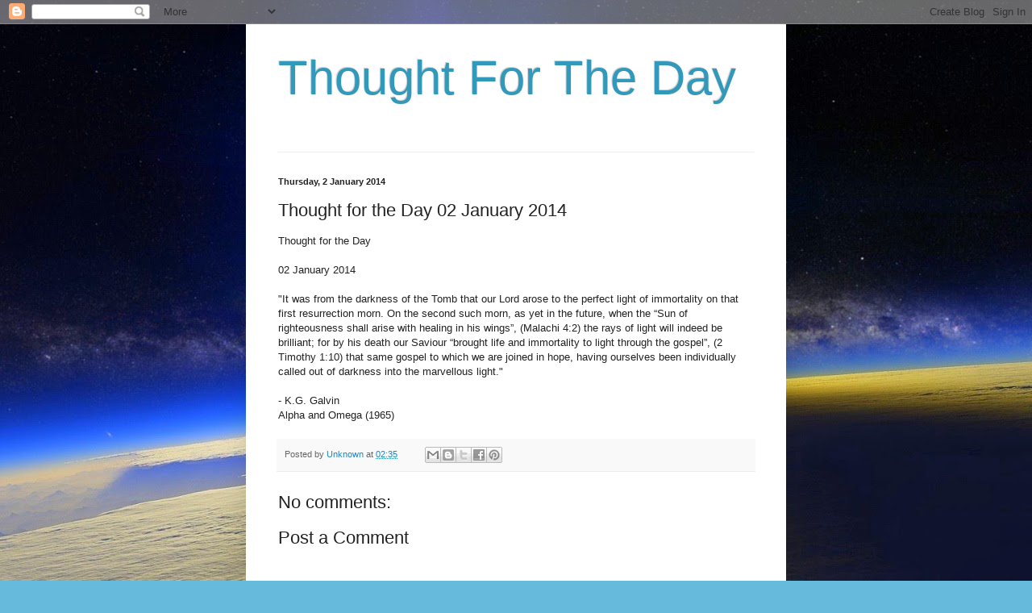

--- FILE ---
content_type: text/html; charset=UTF-8
request_url: http://christadelphianthoughtfortheday.blogspot.com/2014/01/thought-for-day-02-january-2014.html
body_size: 9519
content:
<!DOCTYPE html>
<html class='v2' dir='ltr' lang='en-GB'>
<head>
<link href='https://www.blogger.com/static/v1/widgets/335934321-css_bundle_v2.css' rel='stylesheet' type='text/css'/>
<meta content='width=1100' name='viewport'/>
<meta content='text/html; charset=UTF-8' http-equiv='Content-Type'/>
<meta content='blogger' name='generator'/>
<link href='http://christadelphianthoughtfortheday.blogspot.com/favicon.ico' rel='icon' type='image/x-icon'/>
<link href='http://christadelphianthoughtfortheday.blogspot.com/2014/01/thought-for-day-02-january-2014.html' rel='canonical'/>
<link rel="alternate" type="application/atom+xml" title="Thought For The Day - Atom" href="http://christadelphianthoughtfortheday.blogspot.com/feeds/posts/default" />
<link rel="alternate" type="application/rss+xml" title="Thought For The Day - RSS" href="http://christadelphianthoughtfortheday.blogspot.com/feeds/posts/default?alt=rss" />
<link rel="service.post" type="application/atom+xml" title="Thought For The Day - Atom" href="https://www.blogger.com/feeds/3653317510663753161/posts/default" />

<link rel="alternate" type="application/atom+xml" title="Thought For The Day - Atom" href="http://christadelphianthoughtfortheday.blogspot.com/feeds/7659345765133746199/comments/default" />
<!--Can't find substitution for tag [blog.ieCssRetrofitLinks]-->
<meta content='http://christadelphianthoughtfortheday.blogspot.com/2014/01/thought-for-day-02-january-2014.html' property='og:url'/>
<meta content='Thought for the Day  02 January 2014' property='og:title'/>
<meta content=' Thought for the Day 02 January 2014 &quot;It was from the darkness of the Tomb that our Lord arose to the perfect light of immortality on that f...' property='og:description'/>
<title>Thought For The Day: Thought for the Day  02 January 2014</title>
<style id='page-skin-1' type='text/css'><!--
/*
-----------------------------------------------
Blogger Template Style
Name:     Simple
Designer: Blogger
URL:      www.blogger.com
----------------------------------------------- */
/* Content
----------------------------------------------- */
body {
font: normal normal 12px Arial, Tahoma, Helvetica, FreeSans, sans-serif;
color: #222222;
background: #66bbdd url(http://2.bp.blogspot.com/-grIT53wSKSc/UXZFLtqPPKI/AAAAAAAAAXw/TstVOH2-SVU/s0/288393_124753681017611_2070894398_o.jpg) repeat scroll top left;
padding: 0 40px 40px 40px;
}
html body .region-inner {
min-width: 0;
max-width: 100%;
width: auto;
}
h2 {
font-size: 22px;
}
a:link {
text-decoration:none;
color: #2288bb;
}
a:visited {
text-decoration:none;
color: #888888;
}
a:hover {
text-decoration:underline;
color: #33aaff;
}
.body-fauxcolumn-outer .fauxcolumn-inner {
background: transparent none repeat scroll top left;
_background-image: none;
}
.body-fauxcolumn-outer .cap-top {
position: absolute;
z-index: 1;
height: 400px;
width: 100%;
}
.body-fauxcolumn-outer .cap-top .cap-left {
width: 100%;
background: transparent none repeat-x scroll top left;
_background-image: none;
}
.content-outer {
-moz-box-shadow: 0 0 40px rgba(0, 0, 0, .15);
-webkit-box-shadow: 0 0 5px rgba(0, 0, 0, .15);
-goog-ms-box-shadow: 0 0 10px #333333;
box-shadow: 0 0 40px rgba(0, 0, 0, .15);
margin-bottom: 1px;
}
.content-inner {
padding: 10px 10px;
}
.content-inner {
background-color: #ffffff;
}
/* Header
----------------------------------------------- */
.header-outer {
background: transparent none repeat-x scroll 0 -400px;
_background-image: none;
}
.Header h1 {
font: normal normal 60px Arial, Tahoma, Helvetica, FreeSans, sans-serif;
color: #3399bb;
text-shadow: -1px -1px 1px rgba(0, 0, 0, .2);
}
.Header h1 a {
color: #3399bb;
}
.Header .description {
font-size: 140%;
color: #777777;
}
.header-inner .Header .titlewrapper {
padding: 22px 30px;
}
.header-inner .Header .descriptionwrapper {
padding: 0 30px;
}
/* Tabs
----------------------------------------------- */
.tabs-inner .section:first-child {
border-top: 1px solid #eeeeee;
}
.tabs-inner .section:first-child ul {
margin-top: -1px;
border-top: 1px solid #eeeeee;
border-left: 0 solid #eeeeee;
border-right: 0 solid #eeeeee;
}
.tabs-inner .widget ul {
background: #f5f5f5 url(https://resources.blogblog.com/blogblog/data/1kt/simple/gradients_light.png) repeat-x scroll 0 -800px;
_background-image: none;
border-bottom: 1px solid #eeeeee;
margin-top: 0;
margin-left: -30px;
margin-right: -30px;
}
.tabs-inner .widget li a {
display: inline-block;
padding: .6em 1em;
font: normal normal 14px Arial, Tahoma, Helvetica, FreeSans, sans-serif;
color: #999999;
border-left: 1px solid #ffffff;
border-right: 1px solid #eeeeee;
}
.tabs-inner .widget li:first-child a {
border-left: none;
}
.tabs-inner .widget li.selected a, .tabs-inner .widget li a:hover {
color: #000000;
background-color: #eeeeee;
text-decoration: none;
}
/* Columns
----------------------------------------------- */
.main-outer {
border-top: 0 solid #eeeeee;
}
.fauxcolumn-left-outer .fauxcolumn-inner {
border-right: 1px solid #eeeeee;
}
.fauxcolumn-right-outer .fauxcolumn-inner {
border-left: 1px solid #eeeeee;
}
/* Headings
----------------------------------------------- */
div.widget > h2,
div.widget h2.title {
margin: 0 0 1em 0;
font: normal bold 11px Arial, Tahoma, Helvetica, FreeSans, sans-serif;
color: #000000;
}
/* Widgets
----------------------------------------------- */
.widget .zippy {
color: #999999;
text-shadow: 2px 2px 1px rgba(0, 0, 0, .1);
}
.widget .popular-posts ul {
list-style: none;
}
/* Posts
----------------------------------------------- */
h2.date-header {
font: normal bold 11px Arial, Tahoma, Helvetica, FreeSans, sans-serif;
}
.date-header span {
background-color: transparent;
color: #222222;
padding: inherit;
letter-spacing: inherit;
margin: inherit;
}
.main-inner {
padding-top: 30px;
padding-bottom: 30px;
}
.main-inner .column-center-inner {
padding: 0 15px;
}
.main-inner .column-center-inner .section {
margin: 0 15px;
}
.post {
margin: 0 0 25px 0;
}
h3.post-title, .comments h4 {
font: normal normal 22px Arial, Tahoma, Helvetica, FreeSans, sans-serif;
margin: .75em 0 0;
}
.post-body {
font-size: 110%;
line-height: 1.4;
position: relative;
}
.post-body img, .post-body .tr-caption-container, .Profile img, .Image img,
.BlogList .item-thumbnail img {
padding: 2px;
background: #ffffff;
border: 1px solid #eeeeee;
-moz-box-shadow: 1px 1px 5px rgba(0, 0, 0, .1);
-webkit-box-shadow: 1px 1px 5px rgba(0, 0, 0, .1);
box-shadow: 1px 1px 5px rgba(0, 0, 0, .1);
}
.post-body img, .post-body .tr-caption-container {
padding: 5px;
}
.post-body .tr-caption-container {
color: #222222;
}
.post-body .tr-caption-container img {
padding: 0;
background: transparent;
border: none;
-moz-box-shadow: 0 0 0 rgba(0, 0, 0, .1);
-webkit-box-shadow: 0 0 0 rgba(0, 0, 0, .1);
box-shadow: 0 0 0 rgba(0, 0, 0, .1);
}
.post-header {
margin: 0 0 1.5em;
line-height: 1.6;
font-size: 90%;
}
.post-footer {
margin: 20px -2px 0;
padding: 5px 10px;
color: #666666;
background-color: #f9f9f9;
border-bottom: 1px solid #eeeeee;
line-height: 1.6;
font-size: 90%;
}
#comments .comment-author {
padding-top: 1.5em;
border-top: 1px solid #eeeeee;
background-position: 0 1.5em;
}
#comments .comment-author:first-child {
padding-top: 0;
border-top: none;
}
.avatar-image-container {
margin: .2em 0 0;
}
#comments .avatar-image-container img {
border: 1px solid #eeeeee;
}
/* Comments
----------------------------------------------- */
.comments .comments-content .icon.blog-author {
background-repeat: no-repeat;
background-image: url([data-uri]);
}
.comments .comments-content .loadmore a {
border-top: 1px solid #999999;
border-bottom: 1px solid #999999;
}
.comments .comment-thread.inline-thread {
background-color: #f9f9f9;
}
.comments .continue {
border-top: 2px solid #999999;
}
/* Accents
---------------------------------------------- */
.section-columns td.columns-cell {
border-left: 1px solid #eeeeee;
}
.blog-pager {
background: transparent none no-repeat scroll top center;
}
.blog-pager-older-link, .home-link,
.blog-pager-newer-link {
background-color: #ffffff;
padding: 5px;
}
.footer-outer {
border-top: 0 dashed #bbbbbb;
}
/* Mobile
----------------------------------------------- */
body.mobile  {
background-size: auto;
}
.mobile .body-fauxcolumn-outer {
background: transparent none repeat scroll top left;
}
.mobile .body-fauxcolumn-outer .cap-top {
background-size: 100% auto;
}
.mobile .content-outer {
-webkit-box-shadow: 0 0 3px rgba(0, 0, 0, .15);
box-shadow: 0 0 3px rgba(0, 0, 0, .15);
}
.mobile .tabs-inner .widget ul {
margin-left: 0;
margin-right: 0;
}
.mobile .post {
margin: 0;
}
.mobile .main-inner .column-center-inner .section {
margin: 0;
}
.mobile .date-header span {
padding: 0.1em 10px;
margin: 0 -10px;
}
.mobile h3.post-title {
margin: 0;
}
.mobile .blog-pager {
background: transparent none no-repeat scroll top center;
}
.mobile .footer-outer {
border-top: none;
}
.mobile .main-inner, .mobile .footer-inner {
background-color: #ffffff;
}
.mobile-index-contents {
color: #222222;
}
.mobile-link-button {
background-color: #2288bb;
}
.mobile-link-button a:link, .mobile-link-button a:visited {
color: #ffffff;
}
.mobile .tabs-inner .section:first-child {
border-top: none;
}
.mobile .tabs-inner .PageList .widget-content {
background-color: #eeeeee;
color: #000000;
border-top: 1px solid #eeeeee;
border-bottom: 1px solid #eeeeee;
}
.mobile .tabs-inner .PageList .widget-content .pagelist-arrow {
border-left: 1px solid #eeeeee;
}

--></style>
<style id='template-skin-1' type='text/css'><!--
body {
min-width: 670px;
}
.content-outer, .content-fauxcolumn-outer, .region-inner {
min-width: 670px;
max-width: 670px;
_width: 670px;
}
.main-inner .columns {
padding-left: 0px;
padding-right: 0px;
}
.main-inner .fauxcolumn-center-outer {
left: 0px;
right: 0px;
/* IE6 does not respect left and right together */
_width: expression(this.parentNode.offsetWidth -
parseInt("0px") -
parseInt("0px") + 'px');
}
.main-inner .fauxcolumn-left-outer {
width: 0px;
}
.main-inner .fauxcolumn-right-outer {
width: 0px;
}
.main-inner .column-left-outer {
width: 0px;
right: 100%;
margin-left: -0px;
}
.main-inner .column-right-outer {
width: 0px;
margin-right: -0px;
}
#layout {
min-width: 0;
}
#layout .content-outer {
min-width: 0;
width: 800px;
}
#layout .region-inner {
min-width: 0;
width: auto;
}
body#layout div.add_widget {
padding: 8px;
}
body#layout div.add_widget a {
margin-left: 32px;
}
--></style>
<style>
    body {background-image:url(http\:\/\/2.bp.blogspot.com\/-grIT53wSKSc\/UXZFLtqPPKI\/AAAAAAAAAXw\/TstVOH2-SVU\/s0\/288393_124753681017611_2070894398_o.jpg);}
    
@media (max-width: 200px) { body {background-image:url(http\:\/\/2.bp.blogspot.com\/-grIT53wSKSc\/UXZFLtqPPKI\/AAAAAAAAAXw\/TstVOH2-SVU\/w200\/288393_124753681017611_2070894398_o.jpg);}}
@media (max-width: 400px) and (min-width: 201px) { body {background-image:url(http\:\/\/2.bp.blogspot.com\/-grIT53wSKSc\/UXZFLtqPPKI\/AAAAAAAAAXw\/TstVOH2-SVU\/w400\/288393_124753681017611_2070894398_o.jpg);}}
@media (max-width: 800px) and (min-width: 401px) { body {background-image:url(http\:\/\/2.bp.blogspot.com\/-grIT53wSKSc\/UXZFLtqPPKI\/AAAAAAAAAXw\/TstVOH2-SVU\/w800\/288393_124753681017611_2070894398_o.jpg);}}
@media (max-width: 1200px) and (min-width: 801px) { body {background-image:url(http\:\/\/2.bp.blogspot.com\/-grIT53wSKSc\/UXZFLtqPPKI\/AAAAAAAAAXw\/TstVOH2-SVU\/w1200\/288393_124753681017611_2070894398_o.jpg);}}
/* Last tag covers anything over one higher than the previous max-size cap. */
@media (min-width: 1201px) { body {background-image:url(http\:\/\/2.bp.blogspot.com\/-grIT53wSKSc\/UXZFLtqPPKI\/AAAAAAAAAXw\/TstVOH2-SVU\/w1600\/288393_124753681017611_2070894398_o.jpg);}}
  </style>
<link href='https://www.blogger.com/dyn-css/authorization.css?targetBlogID=3653317510663753161&amp;zx=fc5070c7-364f-4136-9d38-7509dc1389ee' media='none' onload='if(media!=&#39;all&#39;)media=&#39;all&#39;' rel='stylesheet'/><noscript><link href='https://www.blogger.com/dyn-css/authorization.css?targetBlogID=3653317510663753161&amp;zx=fc5070c7-364f-4136-9d38-7509dc1389ee' rel='stylesheet'/></noscript>
<meta name='google-adsense-platform-account' content='ca-host-pub-1556223355139109'/>
<meta name='google-adsense-platform-domain' content='blogspot.com'/>

</head>
<body class='loading variant-pale'>
<div class='navbar section' id='navbar' name='Navbar'><div class='widget Navbar' data-version='1' id='Navbar1'><script type="text/javascript">
    function setAttributeOnload(object, attribute, val) {
      if(window.addEventListener) {
        window.addEventListener('load',
          function(){ object[attribute] = val; }, false);
      } else {
        window.attachEvent('onload', function(){ object[attribute] = val; });
      }
    }
  </script>
<div id="navbar-iframe-container"></div>
<script type="text/javascript" src="https://apis.google.com/js/platform.js"></script>
<script type="text/javascript">
      gapi.load("gapi.iframes:gapi.iframes.style.bubble", function() {
        if (gapi.iframes && gapi.iframes.getContext) {
          gapi.iframes.getContext().openChild({
              url: 'https://www.blogger.com/navbar/3653317510663753161?po\x3d7659345765133746199\x26origin\x3dhttp://christadelphianthoughtfortheday.blogspot.com',
              where: document.getElementById("navbar-iframe-container"),
              id: "navbar-iframe"
          });
        }
      });
    </script><script type="text/javascript">
(function() {
var script = document.createElement('script');
script.type = 'text/javascript';
script.src = '//pagead2.googlesyndication.com/pagead/js/google_top_exp.js';
var head = document.getElementsByTagName('head')[0];
if (head) {
head.appendChild(script);
}})();
</script>
</div></div>
<div class='body-fauxcolumns'>
<div class='fauxcolumn-outer body-fauxcolumn-outer'>
<div class='cap-top'>
<div class='cap-left'></div>
<div class='cap-right'></div>
</div>
<div class='fauxborder-left'>
<div class='fauxborder-right'></div>
<div class='fauxcolumn-inner'>
</div>
</div>
<div class='cap-bottom'>
<div class='cap-left'></div>
<div class='cap-right'></div>
</div>
</div>
</div>
<div class='content'>
<div class='content-fauxcolumns'>
<div class='fauxcolumn-outer content-fauxcolumn-outer'>
<div class='cap-top'>
<div class='cap-left'></div>
<div class='cap-right'></div>
</div>
<div class='fauxborder-left'>
<div class='fauxborder-right'></div>
<div class='fauxcolumn-inner'>
</div>
</div>
<div class='cap-bottom'>
<div class='cap-left'></div>
<div class='cap-right'></div>
</div>
</div>
</div>
<div class='content-outer'>
<div class='content-cap-top cap-top'>
<div class='cap-left'></div>
<div class='cap-right'></div>
</div>
<div class='fauxborder-left content-fauxborder-left'>
<div class='fauxborder-right content-fauxborder-right'></div>
<div class='content-inner'>
<header>
<div class='header-outer'>
<div class='header-cap-top cap-top'>
<div class='cap-left'></div>
<div class='cap-right'></div>
</div>
<div class='fauxborder-left header-fauxborder-left'>
<div class='fauxborder-right header-fauxborder-right'></div>
<div class='region-inner header-inner'>
<div class='header section' id='header' name='Header'><div class='widget Header' data-version='1' id='Header1'>
<div id='header-inner'>
<div class='titlewrapper'>
<h1 class='title'>
<a href='http://christadelphianthoughtfortheday.blogspot.com/'>
Thought For The Day
</a>
</h1>
</div>
<div class='descriptionwrapper'>
<p class='description'><span>
</span></p>
</div>
</div>
</div></div>
</div>
</div>
<div class='header-cap-bottom cap-bottom'>
<div class='cap-left'></div>
<div class='cap-right'></div>
</div>
</div>
</header>
<div class='tabs-outer'>
<div class='tabs-cap-top cap-top'>
<div class='cap-left'></div>
<div class='cap-right'></div>
</div>
<div class='fauxborder-left tabs-fauxborder-left'>
<div class='fauxborder-right tabs-fauxborder-right'></div>
<div class='region-inner tabs-inner'>
<div class='tabs no-items section' id='crosscol' name='Cross-column'></div>
<div class='tabs no-items section' id='crosscol-overflow' name='Cross-Column 2'></div>
</div>
</div>
<div class='tabs-cap-bottom cap-bottom'>
<div class='cap-left'></div>
<div class='cap-right'></div>
</div>
</div>
<div class='main-outer'>
<div class='main-cap-top cap-top'>
<div class='cap-left'></div>
<div class='cap-right'></div>
</div>
<div class='fauxborder-left main-fauxborder-left'>
<div class='fauxborder-right main-fauxborder-right'></div>
<div class='region-inner main-inner'>
<div class='columns fauxcolumns'>
<div class='fauxcolumn-outer fauxcolumn-center-outer'>
<div class='cap-top'>
<div class='cap-left'></div>
<div class='cap-right'></div>
</div>
<div class='fauxborder-left'>
<div class='fauxborder-right'></div>
<div class='fauxcolumn-inner'>
</div>
</div>
<div class='cap-bottom'>
<div class='cap-left'></div>
<div class='cap-right'></div>
</div>
</div>
<div class='fauxcolumn-outer fauxcolumn-left-outer'>
<div class='cap-top'>
<div class='cap-left'></div>
<div class='cap-right'></div>
</div>
<div class='fauxborder-left'>
<div class='fauxborder-right'></div>
<div class='fauxcolumn-inner'>
</div>
</div>
<div class='cap-bottom'>
<div class='cap-left'></div>
<div class='cap-right'></div>
</div>
</div>
<div class='fauxcolumn-outer fauxcolumn-right-outer'>
<div class='cap-top'>
<div class='cap-left'></div>
<div class='cap-right'></div>
</div>
<div class='fauxborder-left'>
<div class='fauxborder-right'></div>
<div class='fauxcolumn-inner'>
</div>
</div>
<div class='cap-bottom'>
<div class='cap-left'></div>
<div class='cap-right'></div>
</div>
</div>
<!-- corrects IE6 width calculation -->
<div class='columns-inner'>
<div class='column-center-outer'>
<div class='column-center-inner'>
<div class='main section' id='main' name='Main'><div class='widget Blog' data-version='1' id='Blog1'>
<div class='blog-posts hfeed'>

          <div class="date-outer">
        
<h2 class='date-header'><span>Thursday, 2 January 2014</span></h2>

          <div class="date-posts">
        
<div class='post-outer'>
<div class='post hentry uncustomized-post-template' itemprop='blogPost' itemscope='itemscope' itemtype='http://schema.org/BlogPosting'>
<meta content='3653317510663753161' itemprop='blogId'/>
<meta content='7659345765133746199' itemprop='postId'/>
<a name='7659345765133746199'></a>
<h3 class='post-title entry-title' itemprop='name'>
Thought for the Day  02 January 2014
</h3>
<div class='post-header'>
<div class='post-header-line-1'></div>
</div>
<div class='post-body entry-content' id='post-body-7659345765133746199' itemprop='description articleBody'>
<div dir="ltr" style="text-align: left;" trbidi="on">
<span style="background-color: white; color: #222222; font-family: arial, sans-serif; font-size: 13px;">Thought for the Day</span><br style="background-color: white; color: #222222; font-family: arial, sans-serif; font-size: 13px;" /><br style="background-color: white; color: #222222; font-family: arial, sans-serif; font-size: 13px;" /><span style="background-color: white; color: #222222; font-family: arial, sans-serif; font-size: 13px;">02 January 2014</span><br style="background-color: white; color: #222222; font-family: arial, sans-serif; font-size: 13px;" /><br style="background-color: white; color: #222222; font-family: arial, sans-serif; font-size: 13px;" /><span style="background-color: white; color: #222222; font-family: arial, sans-serif; font-size: 13px;">"It was from the darkness of the Tomb that our Lord arose to the perfect light of immortality on that first resurrection morn. On the second such morn, as yet in the future, when the &#8220;Sun of righteousness shall arise with healing in his wings&#8221;, (Malachi 4:2) the rays of light will indeed be brilliant; for by his death our Saviour &#8220;brought life and immortality to light through the gospel&#8221;, (2 Timothy 1:10) that same gospel to which we are joined in hope, having ourselves been individually called out of darkness into the marvellous light."</span><br style="background-color: white; color: #222222; font-family: arial, sans-serif; font-size: 13px;" /><br style="background-color: white; color: #222222; font-family: arial, sans-serif; font-size: 13px;" /><span style="background-color: white; color: #222222; font-family: arial, sans-serif; font-size: 13px;">- K.G. Galvin</span><br style="background-color: white; color: #222222; font-family: arial, sans-serif; font-size: 13px;" /><span style="background-color: white; color: #222222; font-family: arial, sans-serif; font-size: 13px;">Alpha and Omega (1965)</span></div>
<div style='clear: both;'></div>
</div>
<div class='post-footer'>
<div class='post-footer-line post-footer-line-1'>
<span class='post-author vcard'>
Posted by
<span class='fn' itemprop='author' itemscope='itemscope' itemtype='http://schema.org/Person'>
<meta content='https://www.blogger.com/profile/01826425756095469367' itemprop='url'/>
<a class='g-profile' href='https://www.blogger.com/profile/01826425756095469367' rel='author' title='author profile'>
<span itemprop='name'>Unknown</span>
</a>
</span>
</span>
<span class='post-timestamp'>
at
<meta content='http://christadelphianthoughtfortheday.blogspot.com/2014/01/thought-for-day-02-january-2014.html' itemprop='url'/>
<a class='timestamp-link' href='http://christadelphianthoughtfortheday.blogspot.com/2014/01/thought-for-day-02-january-2014.html' rel='bookmark' title='permanent link'><abbr class='published' itemprop='datePublished' title='2014-01-02T02:35:00-08:00'>02:35</abbr></a>
</span>
<span class='post-comment-link'>
</span>
<span class='post-icons'>
<span class='item-control blog-admin pid-728968466'>
<a href='https://www.blogger.com/post-edit.g?blogID=3653317510663753161&postID=7659345765133746199&from=pencil' title='Edit Post'>
<img alt='' class='icon-action' height='18' src='https://resources.blogblog.com/img/icon18_edit_allbkg.gif' width='18'/>
</a>
</span>
</span>
<div class='post-share-buttons goog-inline-block'>
<a class='goog-inline-block share-button sb-email' href='https://www.blogger.com/share-post.g?blogID=3653317510663753161&postID=7659345765133746199&target=email' target='_blank' title='Email This'><span class='share-button-link-text'>Email This</span></a><a class='goog-inline-block share-button sb-blog' href='https://www.blogger.com/share-post.g?blogID=3653317510663753161&postID=7659345765133746199&target=blog' onclick='window.open(this.href, "_blank", "height=270,width=475"); return false;' target='_blank' title='BlogThis!'><span class='share-button-link-text'>BlogThis!</span></a><a class='goog-inline-block share-button sb-twitter' href='https://www.blogger.com/share-post.g?blogID=3653317510663753161&postID=7659345765133746199&target=twitter' target='_blank' title='Share to X'><span class='share-button-link-text'>Share to X</span></a><a class='goog-inline-block share-button sb-facebook' href='https://www.blogger.com/share-post.g?blogID=3653317510663753161&postID=7659345765133746199&target=facebook' onclick='window.open(this.href, "_blank", "height=430,width=640"); return false;' target='_blank' title='Share to Facebook'><span class='share-button-link-text'>Share to Facebook</span></a><a class='goog-inline-block share-button sb-pinterest' href='https://www.blogger.com/share-post.g?blogID=3653317510663753161&postID=7659345765133746199&target=pinterest' target='_blank' title='Share to Pinterest'><span class='share-button-link-text'>Share to Pinterest</span></a>
</div>
</div>
<div class='post-footer-line post-footer-line-2'>
<span class='post-labels'>
</span>
</div>
<div class='post-footer-line post-footer-line-3'>
<span class='post-location'>
</span>
</div>
</div>
</div>
<div class='comments' id='comments'>
<a name='comments'></a>
<h4>No comments:</h4>
<div id='Blog1_comments-block-wrapper'>
<dl class='avatar-comment-indent' id='comments-block'>
</dl>
</div>
<p class='comment-footer'>
<div class='comment-form'>
<a name='comment-form'></a>
<h4 id='comment-post-message'>Post a Comment</h4>
<p>
</p>
<a href='https://www.blogger.com/comment/frame/3653317510663753161?po=7659345765133746199&hl=en-GB&saa=85391&origin=http://christadelphianthoughtfortheday.blogspot.com' id='comment-editor-src'></a>
<iframe allowtransparency='true' class='blogger-iframe-colorize blogger-comment-from-post' frameborder='0' height='410px' id='comment-editor' name='comment-editor' src='' width='100%'></iframe>
<script src='https://www.blogger.com/static/v1/jsbin/2830521187-comment_from_post_iframe.js' type='text/javascript'></script>
<script type='text/javascript'>
      BLOG_CMT_createIframe('https://www.blogger.com/rpc_relay.html');
    </script>
</div>
</p>
</div>
</div>

        </div></div>
      
</div>
<div class='blog-pager' id='blog-pager'>
<span id='blog-pager-newer-link'>
<a class='blog-pager-newer-link' href='http://christadelphianthoughtfortheday.blogspot.com/2014/01/tftd-03-january-2014-thoughts-from.html' id='Blog1_blog-pager-newer-link' title='Newer Post'>Newer Post</a>
</span>
<span id='blog-pager-older-link'>
<a class='blog-pager-older-link' href='http://christadelphianthoughtfortheday.blogspot.com/2014/01/tftd-02-january-2014-thoughts-from.html' id='Blog1_blog-pager-older-link' title='Older Post'>Older Post</a>
</span>
<a class='home-link' href='http://christadelphianthoughtfortheday.blogspot.com/'>Home</a>
</div>
<div class='clear'></div>
<div class='post-feeds'>
<div class='feed-links'>
Subscribe to:
<a class='feed-link' href='http://christadelphianthoughtfortheday.blogspot.com/feeds/7659345765133746199/comments/default' target='_blank' type='application/atom+xml'>Post Comments (Atom)</a>
</div>
</div>
</div></div>
</div>
</div>
<div class='column-left-outer'>
<div class='column-left-inner'>
<aside>
</aside>
</div>
</div>
<div class='column-right-outer'>
<div class='column-right-inner'>
<aside>
</aside>
</div>
</div>
</div>
<div style='clear: both'></div>
<!-- columns -->
</div>
<!-- main -->
</div>
</div>
<div class='main-cap-bottom cap-bottom'>
<div class='cap-left'></div>
<div class='cap-right'></div>
</div>
</div>
<footer>
<div class='footer-outer'>
<div class='footer-cap-top cap-top'>
<div class='cap-left'></div>
<div class='cap-right'></div>
</div>
<div class='fauxborder-left footer-fauxborder-left'>
<div class='fauxborder-right footer-fauxborder-right'></div>
<div class='region-inner footer-inner'>
<div class='foot section' id='footer-1'><div class='widget BlogArchive' data-version='1' id='BlogArchive1'>
<h2>Blog Archive</h2>
<div class='widget-content'>
<div id='ArchiveList'>
<div id='BlogArchive1_ArchiveList'>
<ul class='hierarchy'>
<li class='archivedate collapsed'>
<a class='toggle' href='javascript:void(0)'>
<span class='zippy'>

        &#9658;&#160;
      
</span>
</a>
<a class='post-count-link' href='http://christadelphianthoughtfortheday.blogspot.com/2015/'>
2015
</a>
<span class='post-count' dir='ltr'>(3)</span>
<ul class='hierarchy'>
<li class='archivedate collapsed'>
<a class='toggle' href='javascript:void(0)'>
<span class='zippy'>

        &#9658;&#160;
      
</span>
</a>
<a class='post-count-link' href='http://christadelphianthoughtfortheday.blogspot.com/2015/01/'>
January
</a>
<span class='post-count' dir='ltr'>(3)</span>
</li>
</ul>
</li>
</ul>
<ul class='hierarchy'>
<li class='archivedate expanded'>
<a class='toggle' href='javascript:void(0)'>
<span class='zippy toggle-open'>

        &#9660;&#160;
      
</span>
</a>
<a class='post-count-link' href='http://christadelphianthoughtfortheday.blogspot.com/2014/'>
2014
</a>
<span class='post-count' dir='ltr'>(300)</span>
<ul class='hierarchy'>
<li class='archivedate collapsed'>
<a class='toggle' href='javascript:void(0)'>
<span class='zippy'>

        &#9658;&#160;
      
</span>
</a>
<a class='post-count-link' href='http://christadelphianthoughtfortheday.blogspot.com/2014/10/'>
October
</a>
<span class='post-count' dir='ltr'>(23)</span>
</li>
</ul>
<ul class='hierarchy'>
<li class='archivedate collapsed'>
<a class='toggle' href='javascript:void(0)'>
<span class='zippy'>

        &#9658;&#160;
      
</span>
</a>
<a class='post-count-link' href='http://christadelphianthoughtfortheday.blogspot.com/2014/09/'>
September
</a>
<span class='post-count' dir='ltr'>(29)</span>
</li>
</ul>
<ul class='hierarchy'>
<li class='archivedate collapsed'>
<a class='toggle' href='javascript:void(0)'>
<span class='zippy'>

        &#9658;&#160;
      
</span>
</a>
<a class='post-count-link' href='http://christadelphianthoughtfortheday.blogspot.com/2014/08/'>
August
</a>
<span class='post-count' dir='ltr'>(34)</span>
</li>
</ul>
<ul class='hierarchy'>
<li class='archivedate collapsed'>
<a class='toggle' href='javascript:void(0)'>
<span class='zippy'>

        &#9658;&#160;
      
</span>
</a>
<a class='post-count-link' href='http://christadelphianthoughtfortheday.blogspot.com/2014/07/'>
July
</a>
<span class='post-count' dir='ltr'>(28)</span>
</li>
</ul>
<ul class='hierarchy'>
<li class='archivedate collapsed'>
<a class='toggle' href='javascript:void(0)'>
<span class='zippy'>

        &#9658;&#160;
      
</span>
</a>
<a class='post-count-link' href='http://christadelphianthoughtfortheday.blogspot.com/2014/06/'>
June
</a>
<span class='post-count' dir='ltr'>(32)</span>
</li>
</ul>
<ul class='hierarchy'>
<li class='archivedate collapsed'>
<a class='toggle' href='javascript:void(0)'>
<span class='zippy'>

        &#9658;&#160;
      
</span>
</a>
<a class='post-count-link' href='http://christadelphianthoughtfortheday.blogspot.com/2014/05/'>
May
</a>
<span class='post-count' dir='ltr'>(31)</span>
</li>
</ul>
<ul class='hierarchy'>
<li class='archivedate collapsed'>
<a class='toggle' href='javascript:void(0)'>
<span class='zippy'>

        &#9658;&#160;
      
</span>
</a>
<a class='post-count-link' href='http://christadelphianthoughtfortheday.blogspot.com/2014/04/'>
April
</a>
<span class='post-count' dir='ltr'>(30)</span>
</li>
</ul>
<ul class='hierarchy'>
<li class='archivedate collapsed'>
<a class='toggle' href='javascript:void(0)'>
<span class='zippy'>

        &#9658;&#160;
      
</span>
</a>
<a class='post-count-link' href='http://christadelphianthoughtfortheday.blogspot.com/2014/03/'>
March
</a>
<span class='post-count' dir='ltr'>(28)</span>
</li>
</ul>
<ul class='hierarchy'>
<li class='archivedate collapsed'>
<a class='toggle' href='javascript:void(0)'>
<span class='zippy'>

        &#9658;&#160;
      
</span>
</a>
<a class='post-count-link' href='http://christadelphianthoughtfortheday.blogspot.com/2014/02/'>
February
</a>
<span class='post-count' dir='ltr'>(28)</span>
</li>
</ul>
<ul class='hierarchy'>
<li class='archivedate expanded'>
<a class='toggle' href='javascript:void(0)'>
<span class='zippy toggle-open'>

        &#9660;&#160;
      
</span>
</a>
<a class='post-count-link' href='http://christadelphianthoughtfortheday.blogspot.com/2014/01/'>
January
</a>
<span class='post-count' dir='ltr'>(37)</span>
<ul class='posts'>
<li><a href='http://christadelphianthoughtfortheday.blogspot.com/2014/01/bible-prophecy-being-fulfilled-now.html'>Bible Prophecy being Fulfilled NOW! Milestones upd...</a></li>
<li><a href='http://christadelphianthoughtfortheday.blogspot.com/2014/01/tftd-31-january-2014-thoughts-from.html'>TFTD - 31 January 2014 - Thoughts from Today&#39;s Bib...</a></li>
<li><a href='http://christadelphianthoughtfortheday.blogspot.com/2014/01/tftd-30-january-2014-thoughts-from.html'>TFTD - 30 January 2014 - Thoughts from Today&#39;s Bib...</a></li>
<li><a href='http://christadelphianthoughtfortheday.blogspot.com/2014/01/tftd-29-january-2014-thoughts-from.html'>TFTD - 29 January 2014 - Thoughts from Today&#39;s Bib...</a></li>
<li><a href='http://christadelphianthoughtfortheday.blogspot.com/2014/01/tftd-28-january-2014-thoughts-from.html'>TFTD - 28 January 2014 - Thoughts from Today&#39;s Bib...</a></li>
<li><a href='http://christadelphianthoughtfortheday.blogspot.com/2014/01/tftd-27-january-2014-thoughts-from.html'>TFTD - 27 January 2014 - Thoughts from Today&#39;s Bib...</a></li>
<li><a href='http://christadelphianthoughtfortheday.blogspot.com/2014/01/the-bible-answer-to-world-in-crisis.html'>The Bible Answer to a World in Crisis: A lasting S...</a></li>
<li><a href='http://christadelphianthoughtfortheday.blogspot.com/2014/01/tftd-26-january-2014-thoughts-from.html'>TFTD - 26 January 2014 - Thoughts from Today&#39;s Bib...</a></li>
<li><a href='http://christadelphianthoughtfortheday.blogspot.com/2014/01/tftd-25-january-2014-thoughts-from.html'>TFTD - 25 January 2014 - Thoughts from Today&#39;s Bib...</a></li>
<li><a href='http://christadelphianthoughtfortheday.blogspot.com/2014/01/tftd-24-january-2014-thoughts-from.html'>TFTD - 24 January 2014 - Thoughts from Today&#39;s Bib...</a></li>
<li><a href='http://christadelphianthoughtfortheday.blogspot.com/2014/01/tftd-23-january-2014-thoughts-from.html'>TFTD - 23 January 2014 - Thoughts from Today&#39;s Bib...</a></li>
<li><a href='http://christadelphianthoughtfortheday.blogspot.com/2014/01/tftd-22-january-2014-thoughts-from.html'>TFTD - 22 January 2014 - Thoughts from Today&#39;s Bib...</a></li>
<li><a href='http://christadelphianthoughtfortheday.blogspot.com/2014/01/tftd-21-january-2014-thoughts-from.html'>TFTD - 21 January 2014 - Thoughts from Today&#39;s Bib...</a></li>
<li><a href='http://christadelphianthoughtfortheday.blogspot.com/2014/01/tftd-20-january-2014-thoughts-from.html'>TFTD - 20 January 2014 - Thoughts from Today&#39;s Bib...</a></li>
<li><a href='http://christadelphianthoughtfortheday.blogspot.com/2014/01/tftd-19-january-2014-thoughts-from.html'>TFTD - 19 January 2014 - Thoughts from Today&#39;s Bib...</a></li>
<li><a href='http://christadelphianthoughtfortheday.blogspot.com/2014/01/tftd-18-january-2014-thoughts-from.html'>TFTD - 18 January 2014 - Thoughts from Today&#39;s Bib...</a></li>
<li><a href='http://christadelphianthoughtfortheday.blogspot.com/2014/01/tftd-17-january-2014-thoughts-from.html'>TFTD - 17 January 2014 - Thoughts from Today&#39;s Bib...</a></li>
<li><a href='http://christadelphianthoughtfortheday.blogspot.com/2014/01/todays-thought-it-is-necessary-that.html'>Today&#39;s thought &#8220;It is necessary that &#8230;&#8221; (January 16)</a></li>
<li><a href='http://christadelphianthoughtfortheday.blogspot.com/2014/01/tftd-16-january-2014-thoughts-from.html'>TFTD - 16 January 2014 - Thoughts from Today&#39;s Bib...</a></li>
<li><a href='http://christadelphianthoughtfortheday.blogspot.com/2014/01/tftd-15-january-2014-thoughts-from.html'>TFTD - 15 January 2014 - Thoughts from Today&#39;s Bib...</a></li>
<li><a href='http://christadelphianthoughtfortheday.blogspot.com/2014/01/tftd-14-january-2014-thoughts-from.html'>TFTD - 14 January 2014 - Thoughts from Today&#39;s Bib...</a></li>
<li><a href='http://christadelphianthoughtfortheday.blogspot.com/2014/01/tftd-13-january-2014-thoughts-from.html'>TFTD - 13 January 2014 - Thoughts from Today&#39;s Bib...</a></li>
<li><a href='http://christadelphianthoughtfortheday.blogspot.com/2014/01/tftd-12-january-2014-thoughts-from.html'>TFTD - 12 January 2014 - Thoughts from Today&#39;s Bib...</a></li>
<li><a href='http://christadelphianthoughtfortheday.blogspot.com/2014/01/tftd-11-january-2014-thoughts-from.html'>TFTD - 11 January 2014 - Thoughts from Today&#39;s Bib...</a></li>
<li><a href='http://christadelphianthoughtfortheday.blogspot.com/2014/01/tftd-10-january-2014-thoughts-from.html'>TFTD - 10 January 2014 - Thoughts from Today&#39;s Bib...</a></li>
<li><a href='http://christadelphianthoughtfortheday.blogspot.com/2014/01/tftd-09-january-2014-thoughts-from.html'>TFTD - 09 January 2014 - Thoughts from Today&#39;s Bib...</a></li>
<li><a href='http://christadelphianthoughtfortheday.blogspot.com/2014/01/tftd-08-january-2014-thoughts-from.html'>TFTD - 08 January 2014 - Thoughts from Today&#39;s Bib...</a></li>
<li><a href='http://christadelphianthoughtfortheday.blogspot.com/2014/01/07-january-2014-genesis-13-14-psalms-17.html'>TFTD - 07 January 2014 - Thoughts from Today&#39;s Bib...</a></li>
<li><a href='http://christadelphianthoughtfortheday.blogspot.com/2014/01/tftd-06-january-2014-thoughts-from.html'>TFTD - 06 January 2014 - Thoughts from Today&#39;s Bib...</a></li>
<li><a href='http://christadelphianthoughtfortheday.blogspot.com/2014/01/tftd-05-january-2014-thoughts-from.html'>TFTD - 05 January 2014 - Thoughts from Today&#39;s Bib...</a></li>
<li><a href='http://christadelphianthoughtfortheday.blogspot.com/2014/01/tftd-04-january-2014-thoughts-from.html'>TFTD - 04 January 2014 - Thoughts from Today&#39;s Bib...</a></li>
<li><a href='http://christadelphianthoughtfortheday.blogspot.com/2014/01/thought-for-day-03-january-2014-john.html'>Thought for the Day  03 January 2014- John Morris ...</a></li>
<li><a href='http://christadelphianthoughtfortheday.blogspot.com/2014/01/tftd-03-january-2014-thoughts-from.html'>TFTD - 03 January 2014 - Thoughts from Today&#39;s Bib...</a></li>
<li><a href='http://christadelphianthoughtfortheday.blogspot.com/2014/01/thought-for-day-02-january-2014.html'>Thought for the Day  02 January 2014</a></li>
<li><a href='http://christadelphianthoughtfortheday.blogspot.com/2014/01/tftd-02-january-2014-thoughts-from.html'>TFTD - 02 January 2014 - Thoughts from Today&#39;s Bib...</a></li>
<li><a href='http://christadelphianthoughtfortheday.blogspot.com/2014/01/thought-for-day.html'>Thought for the Day</a></li>
<li><a href='http://christadelphianthoughtfortheday.blogspot.com/2014/01/tftd-01-january-2014-thoughts-from.html'>TFTD - 01 January 2014 - Thoughts from Today&#39;s Bib...</a></li>
</ul>
</li>
</ul>
</li>
</ul>
<ul class='hierarchy'>
<li class='archivedate collapsed'>
<a class='toggle' href='javascript:void(0)'>
<span class='zippy'>

        &#9658;&#160;
      
</span>
</a>
<a class='post-count-link' href='http://christadelphianthoughtfortheday.blogspot.com/2013/'>
2013
</a>
<span class='post-count' dir='ltr'>(66)</span>
<ul class='hierarchy'>
<li class='archivedate collapsed'>
<a class='toggle' href='javascript:void(0)'>
<span class='zippy'>

        &#9658;&#160;
      
</span>
</a>
<a class='post-count-link' href='http://christadelphianthoughtfortheday.blogspot.com/2013/12/'>
December
</a>
<span class='post-count' dir='ltr'>(40)</span>
</li>
</ul>
<ul class='hierarchy'>
<li class='archivedate collapsed'>
<a class='toggle' href='javascript:void(0)'>
<span class='zippy'>

        &#9658;&#160;
      
</span>
</a>
<a class='post-count-link' href='http://christadelphianthoughtfortheday.blogspot.com/2013/11/'>
November
</a>
<span class='post-count' dir='ltr'>(16)</span>
</li>
</ul>
<ul class='hierarchy'>
<li class='archivedate collapsed'>
<a class='toggle' href='javascript:void(0)'>
<span class='zippy'>

        &#9658;&#160;
      
</span>
</a>
<a class='post-count-link' href='http://christadelphianthoughtfortheday.blogspot.com/2013/07/'>
July
</a>
<span class='post-count' dir='ltr'>(2)</span>
</li>
</ul>
<ul class='hierarchy'>
<li class='archivedate collapsed'>
<a class='toggle' href='javascript:void(0)'>
<span class='zippy'>

        &#9658;&#160;
      
</span>
</a>
<a class='post-count-link' href='http://christadelphianthoughtfortheday.blogspot.com/2013/06/'>
June
</a>
<span class='post-count' dir='ltr'>(1)</span>
</li>
</ul>
<ul class='hierarchy'>
<li class='archivedate collapsed'>
<a class='toggle' href='javascript:void(0)'>
<span class='zippy'>

        &#9658;&#160;
      
</span>
</a>
<a class='post-count-link' href='http://christadelphianthoughtfortheday.blogspot.com/2013/05/'>
May
</a>
<span class='post-count' dir='ltr'>(2)</span>
</li>
</ul>
<ul class='hierarchy'>
<li class='archivedate collapsed'>
<a class='toggle' href='javascript:void(0)'>
<span class='zippy'>

        &#9658;&#160;
      
</span>
</a>
<a class='post-count-link' href='http://christadelphianthoughtfortheday.blogspot.com/2013/04/'>
April
</a>
<span class='post-count' dir='ltr'>(5)</span>
</li>
</ul>
</li>
</ul>
</div>
</div>
<div class='clear'></div>
</div>
</div></div>
<table border='0' cellpadding='0' cellspacing='0' class='section-columns columns-2'>
<tbody>
<tr>
<td class='first columns-cell'>
<div class='foot section' id='footer-2-1'><div class='widget Profile' data-version='1' id='Profile1'>
<h2>About Me</h2>
<div class='widget-content'>
<dl class='profile-datablock'>
<dt class='profile-data'>
<a class='profile-name-link g-profile' href='https://www.blogger.com/profile/01826425756095469367' rel='author' style='background-image: url(//www.blogger.com/img/logo-16.png);'>
Unknown
</a>
</dt>
</dl>
<a class='profile-link' href='https://www.blogger.com/profile/01826425756095469367' rel='author'>View my complete profile</a>
<div class='clear'></div>
</div>
</div></div>
</td>
<td class='columns-cell'>
<div class='foot no-items section' id='footer-2-2'></div>
</td>
</tr>
</tbody>
</table>
<!-- outside of the include in order to lock Attribution widget -->
<div class='foot section' id='footer-3' name='Footer'><div class='widget Attribution' data-version='1' id='Attribution1'>
<div class='widget-content' style='text-align: center;'>
Simple theme. Powered by <a href='https://www.blogger.com' target='_blank'>Blogger</a>.
</div>
<div class='clear'></div>
</div></div>
</div>
</div>
<div class='footer-cap-bottom cap-bottom'>
<div class='cap-left'></div>
<div class='cap-right'></div>
</div>
</div>
</footer>
<!-- content -->
</div>
</div>
<div class='content-cap-bottom cap-bottom'>
<div class='cap-left'></div>
<div class='cap-right'></div>
</div>
</div>
</div>
<script type='text/javascript'>
    window.setTimeout(function() {
        document.body.className = document.body.className.replace('loading', '');
      }, 10);
  </script>

<script type="text/javascript" src="https://www.blogger.com/static/v1/widgets/719476776-widgets.js"></script>
<script type='text/javascript'>
window['__wavt'] = 'AOuZoY6xPNZih9_wo4njEmts69RpNEzN0w:1769184582219';_WidgetManager._Init('//www.blogger.com/rearrange?blogID\x3d3653317510663753161','//christadelphianthoughtfortheday.blogspot.com/2014/01/thought-for-day-02-january-2014.html','3653317510663753161');
_WidgetManager._SetDataContext([{'name': 'blog', 'data': {'blogId': '3653317510663753161', 'title': 'Thought For The Day', 'url': 'http://christadelphianthoughtfortheday.blogspot.com/2014/01/thought-for-day-02-january-2014.html', 'canonicalUrl': 'http://christadelphianthoughtfortheday.blogspot.com/2014/01/thought-for-day-02-january-2014.html', 'homepageUrl': 'http://christadelphianthoughtfortheday.blogspot.com/', 'searchUrl': 'http://christadelphianthoughtfortheday.blogspot.com/search', 'canonicalHomepageUrl': 'http://christadelphianthoughtfortheday.blogspot.com/', 'blogspotFaviconUrl': 'http://christadelphianthoughtfortheday.blogspot.com/favicon.ico', 'bloggerUrl': 'https://www.blogger.com', 'hasCustomDomain': false, 'httpsEnabled': true, 'enabledCommentProfileImages': true, 'gPlusViewType': 'FILTERED_POSTMOD', 'adultContent': false, 'analyticsAccountNumber': '', 'encoding': 'UTF-8', 'locale': 'en-GB', 'localeUnderscoreDelimited': 'en_gb', 'languageDirection': 'ltr', 'isPrivate': false, 'isMobile': false, 'isMobileRequest': false, 'mobileClass': '', 'isPrivateBlog': false, 'isDynamicViewsAvailable': true, 'feedLinks': '\x3clink rel\x3d\x22alternate\x22 type\x3d\x22application/atom+xml\x22 title\x3d\x22Thought For The Day - Atom\x22 href\x3d\x22http://christadelphianthoughtfortheday.blogspot.com/feeds/posts/default\x22 /\x3e\n\x3clink rel\x3d\x22alternate\x22 type\x3d\x22application/rss+xml\x22 title\x3d\x22Thought For The Day - RSS\x22 href\x3d\x22http://christadelphianthoughtfortheday.blogspot.com/feeds/posts/default?alt\x3drss\x22 /\x3e\n\x3clink rel\x3d\x22service.post\x22 type\x3d\x22application/atom+xml\x22 title\x3d\x22Thought For The Day - Atom\x22 href\x3d\x22https://www.blogger.com/feeds/3653317510663753161/posts/default\x22 /\x3e\n\n\x3clink rel\x3d\x22alternate\x22 type\x3d\x22application/atom+xml\x22 title\x3d\x22Thought For The Day - Atom\x22 href\x3d\x22http://christadelphianthoughtfortheday.blogspot.com/feeds/7659345765133746199/comments/default\x22 /\x3e\n', 'meTag': '', 'adsenseHostId': 'ca-host-pub-1556223355139109', 'adsenseHasAds': false, 'adsenseAutoAds': false, 'boqCommentIframeForm': true, 'loginRedirectParam': '', 'view': '', 'dynamicViewsCommentsSrc': '//www.blogblog.com/dynamicviews/4224c15c4e7c9321/js/comments.js', 'dynamicViewsScriptSrc': '//www.blogblog.com/dynamicviews/00d9e3c56f0dbcee', 'plusOneApiSrc': 'https://apis.google.com/js/platform.js', 'disableGComments': true, 'interstitialAccepted': false, 'sharing': {'platforms': [{'name': 'Get link', 'key': 'link', 'shareMessage': 'Get link', 'target': ''}, {'name': 'Facebook', 'key': 'facebook', 'shareMessage': 'Share to Facebook', 'target': 'facebook'}, {'name': 'BlogThis!', 'key': 'blogThis', 'shareMessage': 'BlogThis!', 'target': 'blog'}, {'name': 'X', 'key': 'twitter', 'shareMessage': 'Share to X', 'target': 'twitter'}, {'name': 'Pinterest', 'key': 'pinterest', 'shareMessage': 'Share to Pinterest', 'target': 'pinterest'}, {'name': 'Email', 'key': 'email', 'shareMessage': 'Email', 'target': 'email'}], 'disableGooglePlus': true, 'googlePlusShareButtonWidth': 0, 'googlePlusBootstrap': '\x3cscript type\x3d\x22text/javascript\x22\x3ewindow.___gcfg \x3d {\x27lang\x27: \x27en_GB\x27};\x3c/script\x3e'}, 'hasCustomJumpLinkMessage': false, 'jumpLinkMessage': 'Read more', 'pageType': 'item', 'postId': '7659345765133746199', 'pageName': 'Thought for the Day  02 January 2014', 'pageTitle': 'Thought For The Day: Thought for the Day  02 January 2014'}}, {'name': 'features', 'data': {}}, {'name': 'messages', 'data': {'edit': 'Edit', 'linkCopiedToClipboard': 'Link copied to clipboard', 'ok': 'Ok', 'postLink': 'Post link'}}, {'name': 'template', 'data': {'name': 'Simple', 'localizedName': 'Simple', 'isResponsive': false, 'isAlternateRendering': false, 'isCustom': false, 'variant': 'pale', 'variantId': 'pale'}}, {'name': 'view', 'data': {'classic': {'name': 'classic', 'url': '?view\x3dclassic'}, 'flipcard': {'name': 'flipcard', 'url': '?view\x3dflipcard'}, 'magazine': {'name': 'magazine', 'url': '?view\x3dmagazine'}, 'mosaic': {'name': 'mosaic', 'url': '?view\x3dmosaic'}, 'sidebar': {'name': 'sidebar', 'url': '?view\x3dsidebar'}, 'snapshot': {'name': 'snapshot', 'url': '?view\x3dsnapshot'}, 'timeslide': {'name': 'timeslide', 'url': '?view\x3dtimeslide'}, 'isMobile': false, 'title': 'Thought for the Day  02 January 2014', 'description': ' Thought for the Day 02 January 2014 \x22It was from the darkness of the Tomb that our Lord arose to the perfect light of immortality on that f...', 'url': 'http://christadelphianthoughtfortheday.blogspot.com/2014/01/thought-for-day-02-january-2014.html', 'type': 'item', 'isSingleItem': true, 'isMultipleItems': false, 'isError': false, 'isPage': false, 'isPost': true, 'isHomepage': false, 'isArchive': false, 'isLabelSearch': false, 'postId': 7659345765133746199}}]);
_WidgetManager._RegisterWidget('_NavbarView', new _WidgetInfo('Navbar1', 'navbar', document.getElementById('Navbar1'), {}, 'displayModeFull'));
_WidgetManager._RegisterWidget('_HeaderView', new _WidgetInfo('Header1', 'header', document.getElementById('Header1'), {}, 'displayModeFull'));
_WidgetManager._RegisterWidget('_BlogView', new _WidgetInfo('Blog1', 'main', document.getElementById('Blog1'), {'cmtInteractionsEnabled': false, 'lightboxEnabled': true, 'lightboxModuleUrl': 'https://www.blogger.com/static/v1/jsbin/2054998584-lbx__en_gb.js', 'lightboxCssUrl': 'https://www.blogger.com/static/v1/v-css/828616780-lightbox_bundle.css'}, 'displayModeFull'));
_WidgetManager._RegisterWidget('_BlogArchiveView', new _WidgetInfo('BlogArchive1', 'footer-1', document.getElementById('BlogArchive1'), {'languageDirection': 'ltr', 'loadingMessage': 'Loading\x26hellip;'}, 'displayModeFull'));
_WidgetManager._RegisterWidget('_ProfileView', new _WidgetInfo('Profile1', 'footer-2-1', document.getElementById('Profile1'), {}, 'displayModeFull'));
_WidgetManager._RegisterWidget('_AttributionView', new _WidgetInfo('Attribution1', 'footer-3', document.getElementById('Attribution1'), {}, 'displayModeFull'));
</script>
</body>
</html>